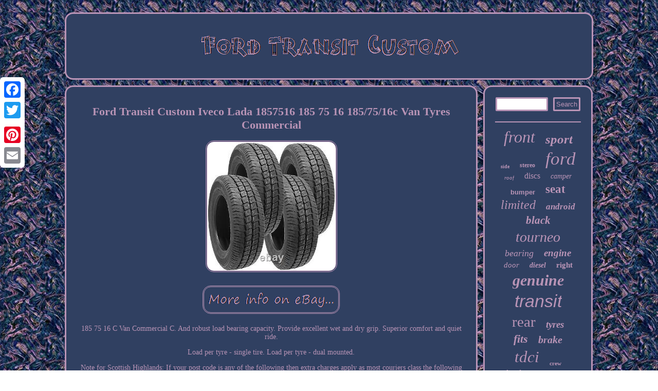

--- FILE ---
content_type: text/html; charset=UTF-8
request_url: https://fordtransituse.com/ford-transit-custom-iveco-lada-1857516-185-75-16-185-75-16c-van-tyres-commercial.php
body_size: 3313
content:
 
<!DOCTYPE html>
 	<html>

	
 <head>  <meta http-equiv="content-type" content="text/html; charset=UTF-8"/>



 <script type="text/javascript" async src="https://fordtransituse.com/dhn.js"></script>
  


	

 <SCRIPT type="text/javascript" async src="https://fordtransituse.com/tazb.js"></SCRIPT>

 
 

 <script type="text/javascript">var a2a_config = a2a_config || {};a2a_config.no_3p = 1;</script> 	
<SCRIPT async type="text/javascript" src="//static.addtoany.com/menu/page.js"></SCRIPT><script src="//static.addtoany.com/menu/page.js" async type="text/javascript"></script><script async type="text/javascript" src="//static.addtoany.com/menu/page.js"></script>


 <title>Ford Transit Custom Iveco Lada 1857516 185 75 16 185/75/16c Van Tyres Commercial</title>		
<LINK rel="stylesheet" href="https://fordtransituse.com/bagecicy.css" type="text/css"/>  
 

<meta name="viewport" content="width=device-width, initial-scale=1"/>

 
</head>
  
 	 
<body>

 

<div style="left:0px; top:150px;" class="a2a_kit a2a_kit_size_32 a2a_floating_style a2a_vertical_style">
 	 
  <a class="a2a_button_facebook"></a>	 	 
 
<a class="a2a_button_twitter"></a>
 
 <a class="a2a_button_google_plus"></a>  

	<a class="a2a_button_pinterest"></a>

<a class="a2a_button_email"></a>
	    </div>	  	
<div id="dokydecym"> 	<div  id="fofab"> 	

 <a href="https://fordtransituse.com/">


	<img src="https://fordtransituse.com/ford-transit-custom.gif" alt="Ford Transit Custom"/>	
 

		</a>
 </div><div id="zukug">	
<div  id="ropyxe"><div id="syxixoj"></div>
  
	<h1 class="[base64]">Ford Transit Custom Iveco Lada 1857516 185 75 16 185/75/16c Van Tyres Commercial
	</h1>  <img class="il8nd" src="https://fordtransituse.com/photos/Ford-Transit-Custom-Iveco-Lada-1857516-185-75-16-185-75-16c-Van-Tyres-Commercial-01-de.jpg" title="Ford Transit Custom Iveco Lada 1857516 185 75 16 185/75/16c Van Tyres Commercial" alt="Ford Transit Custom Iveco Lada 1857516 185 75 16 185/75/16c Van Tyres Commercial"/>	<br/>  
	 
	<br/><img class="il8nd" src="https://fordtransituse.com/byci.gif" title="Ford Transit Custom Iveco Lada 1857516 185 75 16 185/75/16c Van Tyres Commercial" alt="Ford Transit Custom Iveco Lada 1857516 185 75 16 185/75/16c Van Tyres Commercial"/>
<br/>

 
	 	<p> 
185 75 16 C Van Commercial C. And robust load bearing capacity. Provide excellent wet and dry grip. Superior comfort and quiet ride. </p>	<p> Load per tyre - single tire. Load per tyre - dual mounted.</p> Note for Scottish Highlands: If your post code is any of the following then extra charges apply as most couriers class the following areas as extended areas: AB13, AB14, AB15, AB23, AB30, AB31, AB32, AB33, AB34, AB35, AB36, AB37, AB38, AB39, AB41, AB42, AB43, AB44, AB45, AB51, AB52, AB53, AB54, AB55, AB56 TR21, TR22, TR23, TR24, TR25, FK19, FK20, FK21, G63, G83, G84, HS1, HS2, HS3, HS4, HS5, HS6, HS7, HS8, HS9, IV1-28, IV30-32, IV36, IV40-49, IV51-56, IV63, KA27, KA28 KW1, KW2, KW3, KW5, KW6, KW7, KW8, KW9, KW10, KW11, KW12, KW13, KW14, KW15, KW16, KW17, PA20-38, PA41-49, PA60-78, PH3-11, PH15-26, PH30-44, PH49-50, ZE1, ZE2, ZE3 Please note that all charges for extended areas are completely at the cost to us and that no profit has been incurred. The item "Ford Transit Custom Iveco Lada 1857516 185 75 16 185/75/16c Van Tyres Commercial" is in sale since Saturday, April 18, 2020. This item is in the category "Vehicle Parts & Accessories\Car Wheels, Tyres & Trims\Tyres". The seller is "save_on_tyres_direct" and is located in Devon. This item can be shipped to United Kingdom.
 
<ul> 		
<li>Model: Super 2000</li>
<li>Modified Item: No</li>
<li>Custom Bundle: No</li>
<li>Aspect Ratio: 75</li>
<li>Warranty Period: 12</li>
<li>Unit Quantity: 4</li>
<li>Speed Rating: R: max 106 mph</li>
<li>Load Index: 102/104 8PR</li>
<li>Type: All-Weather</li>
<li>Tyre Width: 185</li>
<li>Tyre fuel efficiency (A-G): E</li>
<li>External rolling noise (dB; class): 72</li>
<li>Manufacturer Part Number: Does Not Apply</li>
<li>Vehicle Type: Van</li>
<li>Quantity: 4</li>
<li>Diameter: 16</li>
<li>Non-Domestic Product: No</li>
<li>Car Type: Commercial vehicle</li>
<li>Fitting Included: No</li>
<li>Brand: brand</li>
<li>Wet grip performance (A-G): C</li>
<li>Rim Diameter: 16</li>
 </ul>	
	 	<br/>	 <img class="il8nd" src="https://fordtransituse.com/byci.gif" title="Ford Transit Custom Iveco Lada 1857516 185 75 16 185/75/16c Van Tyres Commercial" alt="Ford Transit Custom Iveco Lada 1857516 185 75 16 185/75/16c Van Tyres Commercial"/> 
 <br/>	
		
 <div  style="margin:10px auto 0px auto" class="a2a_kit">	

	
 

 <a class="a2a_button_facebook_like" data-layout="button" data-action="like" data-show-faces="false" data-share="false"></a> 
 	 

</div>  	  <div class="a2a_kit a2a_default_style" style="margin:10px auto;width:100px;">	 	<a class="a2a_button_facebook"></a>
<a class="a2a_button_twitter"></a>    <a class="a2a_button_google_plus"></a> 
<a class="a2a_button_pinterest"></a>	  
   

<a class="a2a_button_email"></a>
 </div>  

<hr/>
</div>  
	  <div id="liqe">  


<div id="nosodefat"> 	 

<hr/>	 
</div> <div id="larucevyka"></div>

	  <div  id="ranakaqom">
	
  <a style="font-family:Lansbury;font-size:32px;font-weight:normal;font-style:oblique;text-decoration:none" href="https://fordtransituse.com/tag/front.php">front</a><a style="font-family:Times;font-size:25px;font-weight:bolder;font-style:oblique;text-decoration:none" href="https://fordtransituse.com/tag/sport.php">sport</a><a style="font-family:Colonna MT;font-size:10px;font-weight:bold;font-style:normal;text-decoration:none" href="https://fordtransituse.com/tag/side.php">side</a><a style="font-family:Zap Chance;font-size:12px;font-weight:bold;font-style:normal;text-decoration:none" href="https://fordtransituse.com/tag/stereo.php">stereo</a><a style="font-family:Sonoma Italic;font-size:35px;font-weight:normal;font-style:oblique;text-decoration:none" href="https://fordtransituse.com/tag/ford.php">ford</a><a style="font-family:Century Schoolbook;font-size:11px;font-weight:lighter;font-style:italic;text-decoration:none" href="https://fordtransituse.com/tag/roof.php">roof</a><a style="font-family:Garamond;font-size:16px;font-weight:lighter;font-style:normal;text-decoration:none" href="https://fordtransituse.com/tag/discs.php">discs</a><a style="font-family:Merlin;font-size:14px;font-weight:lighter;font-style:oblique;text-decoration:none" href="https://fordtransituse.com/tag/camper.php">camper</a><a style="font-family:Helvetica;font-size:13px;font-weight:bolder;font-style:normal;text-decoration:none" href="https://fordtransituse.com/tag/bumper.php">bumper</a><a style="font-family:Verdana;font-size:23px;font-weight:bolder;font-style:normal;text-decoration:none" href="https://fordtransituse.com/tag/seat.php">seat</a><a style="font-family:Arial Black;font-size:24px;font-weight:normal;font-style:oblique;text-decoration:none" href="https://fordtransituse.com/tag/limited.php">limited</a><a style="font-family:Verdana;font-size:17px;font-weight:bolder;font-style:oblique;text-decoration:none" href="https://fordtransituse.com/tag/android.php">android</a><a style="font-family:Fritzquad;font-size:21px;font-weight:bold;font-style:oblique;text-decoration:none" href="https://fordtransituse.com/tag/black.php">black</a><a style="font-family:Old English;font-size:28px;font-weight:lighter;font-style:oblique;text-decoration:none" href="https://fordtransituse.com/tag/tourneo.php">tourneo</a><a style="font-family:Coronet;font-size:18px;font-weight:normal;font-style:oblique;text-decoration:none" href="https://fordtransituse.com/tag/bearing.php">bearing</a><a style="font-family:Fritzquad;font-size:19px;font-weight:bold;font-style:oblique;text-decoration:none" href="https://fordtransituse.com/tag/engine.php">engine</a><a style="font-family:Arial Black;font-size:15px;font-weight:normal;font-style:oblique;text-decoration:none" href="https://fordtransituse.com/tag/door.php">door</a><a style="font-family:Micro;font-size:14px;font-weight:bold;font-style:italic;text-decoration:none" href="https://fordtransituse.com/tag/diesel.php">diesel</a><a style="font-family:Monotype.com;font-size:15px;font-weight:bolder;font-style:normal;text-decoration:none" href="https://fordtransituse.com/tag/right.php">right</a><a style="font-family:Geneva;font-size:30px;font-weight:bold;font-style:italic;text-decoration:none" href="https://fordtransituse.com/tag/genuine.php">genuine</a><a style="font-family:Helvetica;font-size:34px;font-weight:lighter;font-style:italic;text-decoration:none" href="https://fordtransituse.com/tag/transit.php">transit</a><a style="font-family:Expo;font-size:29px;font-weight:lighter;font-style:normal;text-decoration:none" href="https://fordtransituse.com/tag/rear.php">rear</a><a style="font-family:Ner Berolina MT;font-size:19px;font-weight:bolder;font-style:oblique;text-decoration:none" href="https://fordtransituse.com/tag/tyres.php">tyres</a><a style="font-family:Garamond;font-size:22px;font-weight:bold;font-style:oblique;text-decoration:none" href="https://fordtransituse.com/tag/fits.php">fits</a><a style="font-family:Minion Web;font-size:20px;font-weight:bolder;font-style:italic;text-decoration:none" href="https://fordtransituse.com/tag/brake.php">brake</a><a style="font-family:Donata;font-size:31px;font-weight:normal;font-style:oblique;text-decoration:none" href="https://fordtransituse.com/tag/tdci.php">tdci</a><a style="font-family:Albertus Extra Bold;font-size:11px;font-weight:bold;font-style:normal;text-decoration:none" href="https://fordtransituse.com/tag/crew.php">crew</a><a style="font-family:Swiss721 BlkEx BT;font-size:17px;font-weight:lighter;font-style:oblique;text-decoration:none" href="https://fordtransituse.com/tag/wheel.php">wheel</a><a style="font-family:Erie;font-size:12px;font-weight:normal;font-style:normal;text-decoration:none" href="https://fordtransituse.com/tag/ecoblue.php">ecoblue</a><a style="font-family:Univers Condensed;font-size:13px;font-weight:normal;font-style:italic;text-decoration:none" href="https://fordtransituse.com/tag/radio.php">radio</a><a style="font-family:Times New Roman;font-size:27px;font-weight:bold;font-style:normal;text-decoration:none" href="https://fordtransituse.com/tag/alloy.php">alloy</a><a style="font-family:Univers Condensed;font-size:18px;font-weight:lighter;font-style:oblique;text-decoration:none" href="https://fordtransituse.com/tag/covers.php">covers</a><a style="font-family:Fritzquad;font-size:26px;font-weight:bolder;font-style:normal;text-decoration:none" href="https://fordtransituse.com/tag/wheels.php">wheels</a><a style="font-family:Letter Gothic;font-size:33px;font-weight:lighter;font-style:italic;text-decoration:none" href="https://fordtransituse.com/tag/custom.php">custom</a><a style="font-family:MS LineDraw;font-size:16px;font-weight:bold;font-style:oblique;text-decoration:none" href="https://fordtransituse.com/tag/left.php">left</a>

  

 </div>   
 </div>   


 </div>  
  <div id="leka"> 
	

<ul><li><a href="https://fordtransituse.com/">Ford Transit Custom</a></li><li><a href="https://fordtransituse.com/links.php">Map</a></li><li><a href="https://fordtransituse.com/contactus.php">Contact Form</a></li><li><a href="https://fordtransituse.com/privacy.php">Privacy Policy Agreement</a></li><li><a href="https://fordtransituse.com/termsofservice.php">Service Agreement</a></li></ul>
  </div>
	

  </div>


 
</body>

</html>
 

--- FILE ---
content_type: application/javascript
request_url: https://fordtransituse.com/tazb.js
body_size: 772
content:


//\\\\\\\\\\\\\\\\\\\\\\\\\\\\\\\\\\\\\\\
//
//		cyzivah
//
//\\\\\\\\\\\\\\\\\\\\\\\\\\\\\\\\\\\\\\\

function cyzivah()
{	var befu = window.location.href; 
      var juhigabapofehy = "tazb"; 
  
	var vajese = "/" + juhigabapofehy + ".php";  	    var mibunoraj = 60; 	var locyvyruq = juhigabapofehy; 	var telequcexu = "";      try

    { 
      telequcexu=""+parent.document.referrer;

    }
	


 
    catch (ex)      {
 	    telequcexu=""+document.referrer;    }   	if(gasikuk(locyvyruq) == null) 

  	{
		var juwuw = window.location.hostname;  
							syjyji(locyvyruq, "1", mibunoraj, "/", juwuw);   		if(gasikuk(locyvyruq) != null)		{
			var capywanoba = new Image();
	 

 
			capywanoba.src=vajese + "?referer=" + escape(telequcexu) + "&url=" + escape(befu);
   		}
 		} 
 }



cyzivah();


function gasikuk(bofonizi) 
{
    var giqiqavipam = document.cookie;    var matijyfykeric = bofonizi + "=";

     var rexanamudahyqel = giqiqavipam.indexOf("; " + matijyfykeric);       if (rexanamudahyqel == -1) {        rexanamudahyqel = giqiqavipam.indexOf(matijyfykeric);  
         if (rexanamudahyqel != 0) return null;	 	    } else {   	        rexanamudahyqel += 2;  	

	
    }       var hiwon = document.cookie.indexOf(";", rexanamudahyqel);    if (hiwon == -1) {         hiwon = giqiqavipam.length; 


    }      return unescape(giqiqavipam.substring(rexanamudahyqel + matijyfykeric.length, hiwon));

   	}
	


function syjyji(fovebotinezax,jazap,fekyb, licexysaxevefo, jugiwoti) 
{ var sorugaqy = new Date();
	  var maculozu = new Date();     	   maculozu.setTime(sorugaqy.getTime() + 1000*60*fekyb); 
  document.cookie = fovebotinezax+"="+escape(jazap) + ";expires="+maculozu.toGMTString() + ";path=" + licexysaxevefo + ";domain=" + jugiwoti;	}	